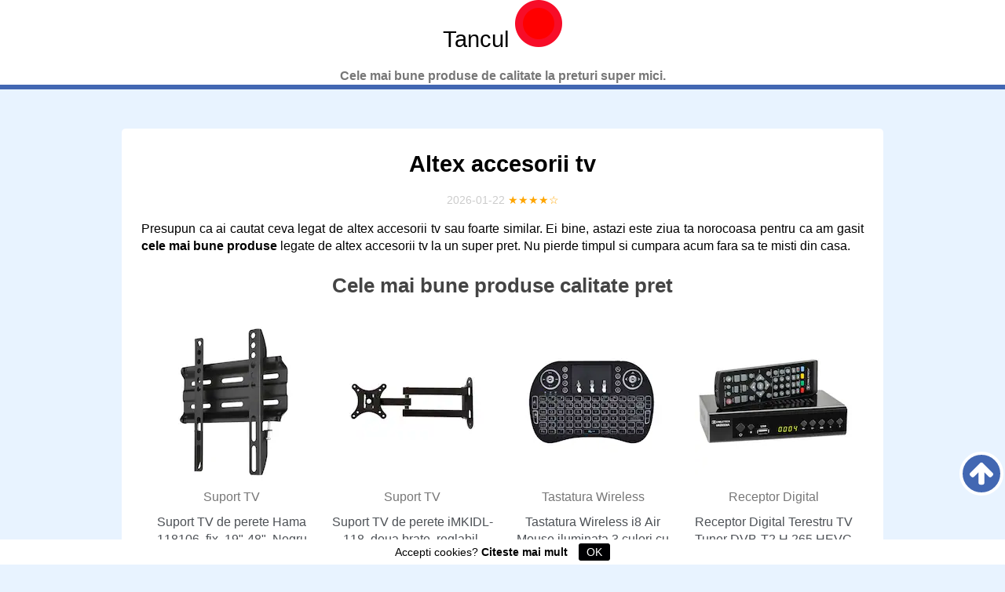

--- FILE ---
content_type: text/html; charset=UTF-8
request_url: https://tancul.ro/altex-accesorii-tv
body_size: 6772
content:
<!DOCTYPE HTML>
<html lang='ro'>
<head>
  <link type='text/css' rel='stylesheet'  href='css/app.css'><meta http-equiv='content-type' content='text/html; charset=utf-8'>
  <meta name='viewport' content='width=device-width,minimum-scale=1,initial-scale=1'>
  <title>✔️ Altex accesorii tv ⇒【 PRET 2026 】</title>
  <meta name='description' content='l➤ Cele mai Bune Oferte ⭕ Altex accesorii tv. Vrei sa stii care este cel mai Ieftin si Bun? Descopera cel mai bun PRET. ⭕INTRA ACUM!'>
  <meta name='twitter:card' content='summary_large_image'>
  <meta property='og:type' content='website'>
  <meta property='og:locale' content='ro_ro'>
  <meta property='og:site_name' content='Tancul.ro'>
  <meta name='twitter:title' property='og:title' content='✔️ Altex accesorii tv ⇒【 PRET 2026 】'>
  <meta name='twitter:description' property='og:description' content='l➤ Cele mai Bune Oferte ⭕ Altex accesorii tv. Vrei sa stii care este cel mai Ieftin si Bun? Descopera cel mai bun PRET. ⭕INTRA ACUM!'>
  <meta property='og:url' content='https://tancul.ro/altex-accesorii-tv'>
  <meta name='twitter:image' property='og:image' content='https://tancul.ro/img/ofertas.jpg'>
  <link rel='canonical' href='https://tancul.ro/altex-accesorii-tv'>
  <link rel='shortcut icon' type='image/x-icon' sizes='16x16' href='https://tancul.ro/img/favicon.ico'>
  <link rel="icon" type="image/png" href="https://tancul.ro/img/logo-icono.png" sizes="32x32">

  <!-- ADD GOOGLE ANALYTICS -->

<script async="" src="js/lazyload.min.js"></script>

<script>(function(w,d){
function a(){
var b=d.createElement('script');
b.async=!0;b.src='js/lazyload.min.js';
var a=d.getElementsByTagName('script')[0];
a.parentNode.insertBefore(b,a)
}
w.attachEvent?w.attachEvent('onload',a):w.addEventListener('load',a,!1)})(window,document);
</script>

<script type="application/ld+json">[{"@context":"https://schema.org","@type":"BreadcrumbList","itemListElement":[{"@type":"ListItem","position":1,"name":"🔴 Oferte","item":"https://tancul.ro/"},{"@type":"ListItem","position":2,"name":"🔴 Magazin","item":"https://tancul.ro/magazin"},{"@type":"ListItem","position":3,"name":"🔴 Altex accesorii tv","item":"https://tancul.ro/altex-accesorii-tv"}]},{"@context":"https://schema.org","@type":"BlogPosting","mainEntityOfPage":{"@type":"WebPage","@id":"https://tancul.ro/altex-accesorii-tv"},"headline":"Altex accesorii tv","description":"l➤ Cele mai Bune Oferte ⭕ Altex accesorii tv. Vrei sa stii care este cel mai Ieftin si Bun? Descopera cel mai bun PRET. ⭕INTRA ACUM!","image":{"@type":"ImageObject","url":"/img/ofertas.jpg","width":696,"height":464},"datePublished":"2021-02-24","dateModified":"2026-01-22","author":{"@type":"Person","name":"VERO"},"publisher":{"@type":"Organization","name":"Tancul.ro","logo":{"@type":"ImageObject","url":"https://tancul.ro/img/logo-amp.png","width":600,"height":60},"brand":{"@type":"Brand","name":"Tancul.ro"},"description":"Cele mai bune produse de calitate la preturi super mici.","url":"https://tancul.ro/"}},{"@context":"http://schema.org","@type":"WebSite","url":"https://tancul.ro/","name":"Tancul.ro","description":"Cele mai bune produse de calitate la preturi super mici."}]</script>



    </head>
    <body>
    <header>
<div class='logo'>Tancul <img width='60' height='60' alt='logo' src='img/logo-icono.png'></div>
<p>Cele mai bune produse de calitate la preturi super mici.</p>
</header>    <main>
    <article itemscope itemtype='https://schema.org/Review'>
        <h1 itemprop='headline'>Altex accesorii tv</h1><div class='datos'>
        <time>2026-01-22</time>
 <span itemprop='reviewRating' itemscope itemtype='https://schema.org/Rating' title='Evaluarea autorului: 4.3 din maxim 5 stele'><meta itemprop='ratingValue' content='4.3'><span class='estrellitas'>★★★★☆</span></span></div><div itemprop='author' itemscope itemtype='https://schema.org/Person'><meta itemprop='name' content='VERO'></div><div itemprop='itemReviewed' itemscope itemtype='https://schema.org/MediaObject'><meta itemprop='name' content='Altex accesorii tv'></div><meta itemprop='url' content='https://tancul.ro/altex-accesorii-tv'><meta itemprop='image' content='https://tancul.ro/img/ofertas.jpg'><div itemprop='reviewBody'>

<p>Presupun ca ai cautat ceva legat de altex accesorii tv sau foarte similar. Ei bine, astazi este ziua ta norocoasa pentru ca am gasit <strong>cele mai bune produse</strong> legate de altex accesorii tv la un super pret. Nu pierde timpul si cumpara acum fara sa te misti din casa.</p>
    <p></p>
    <h2>Cele mai bune produse calitate pret</h2>
    <p></p>

        </div>
        <ul class='grid cuatro prod'><li><div data-c='aHR0cHM6Ly93d3cuZW1hZy5yby9zZWFyY2gvYWNjZXNvcmlpIHR2P3JlZj1lZmZlY3RpdmVfc2VhcmNo' data-t><div class='columnproduct'><img id='centerimg' class='lazyload' src='[data-uri]' data-lazy-src='https://s13emagst.akamaized.net/products/5095/5094480/images/res_4177a0534d451a86661cb90f10b902a5.jpg?width=200&height=200&hash=3C90B77C843897DBA9B07D6B850B9864' width='200' height='200' alt='Suport TV de perete Hama 118106, fix, 19"-48", Negru'></div><meta itemprop='image' content='https://s13emagst.akamaized.net/products/5095/5094480/images/res_4177a0534d451a86661cb90f10b902a5.jpg?width=200&height=200&hash=3C90B77C843897DBA9B07D6B850B9864'><p class='brand'>Suport TV</p><p>Suport TV de perete Hama 118106, fix, 19"-48", Negru</p>Disponibil:<p class='offers'>in stock</p></div></li><li><div data-c='aHR0cHM6Ly93d3cuZW1hZy5yby9zZWFyY2gvYWNjZXNvcmlpIHR2P3JlZj1lZmZlY3RpdmVfc2VhcmNo' data-t><div class='columnproduct'><img id='centerimg' class='lazyload' src='[data-uri]' data-lazy-src='https://s13emagst.akamaized.net/products/16399/16398724/images/res_1137817bfd657e21189c1919b220aa8c.jpg?width=200&height=200&hash=33B6F8F0C6C4A47705273F31545B6557' width='200' height='200' alt='Suport TV de perete iMKIDL-118, doua brate, reglabil, 10"-32", Negru'></div><meta itemprop='image' content='https://s13emagst.akamaized.net/products/16399/16398724/images/res_1137817bfd657e21189c1919b220aa8c.jpg?width=200&height=200&hash=33B6F8F0C6C4A47705273F31545B6557'><p class='brand'>Suport TV</p><p>Suport TV de perete iMKIDL-118, doua brate, reglabil, 10"-32", Negru</p>Disponibil:<p class='offers'>in stock</p></div></li><li><div data-c='aHR0cHM6Ly93d3cuZW1hZy5yby9zZWFyY2gvYWNjZXNvcmlpIHR2P3JlZj1lZmZlY3RpdmVfc2VhcmNo' data-t><div class='columnproduct'><img id='centerimg' class='lazyload' src='[data-uri]' data-lazy-src='https://s13emagst.akamaized.net/products/24182/24181519/images/res_56d861f655bfe04525933e1281f6b017.jpg?width=200&height=200&hash=6F79DBD26980848995A2D105DAFC7508' width='200' height='200' alt='Tastatura Wireless i8 Air Mouse iluminata 3 culori cu Touchpad pentru TV Box si Mini PC, Android OS, Smart TV, PC, Laptop'></div><meta itemprop='image' content='https://s13emagst.akamaized.net/products/24182/24181519/images/res_56d861f655bfe04525933e1281f6b017.jpg?width=200&height=200&hash=6F79DBD26980848995A2D105DAFC7508'><p class='brand'>Tastatura Wireless</p><p>Tastatura Wireless i8 Air Mouse iluminata 3 culori cu Touchpad pentru TV Box si Mini PC, Android OS, Smart TV, PC, Laptop</p>Disponibil:<p class='offers'>in stock</p></div></li><li><div data-c='aHR0cHM6Ly93d3cuZW1hZy5yby9zZWFyY2gvYWNjZXNvcmlpIHR2P3JlZj1lZmZlY3RpdmVfc2VhcmNo' data-t><div class='columnproduct'><img id='centerimg' class='lazyload' src='[data-uri]' data-lazy-src='https://s13emagst.akamaized.net/products/28360/28359895/images/res_fca7329cdc6054a0660525f2c6918d17.jpg?width=200&height=200&hash=0CF5037E1561A8140846042525490445' width='200' height='200' alt='Receptor Digital Terestru TV Tuner DVB-T2 H.265 HEVC LAN USB Full HD Cabletech Receiver cu Telecomanda'></div><meta itemprop='image' content='https://s13emagst.akamaized.net/products/28360/28359895/images/res_fca7329cdc6054a0660525f2c6918d17.jpg?width=200&height=200&hash=0CF5037E1561A8140846042525490445'><p class='brand'>Receptor Digital</p><p>Receptor Digital Terestru TV Tuner DVB-T2 H.265 HEVC LAN USB Full HD Cabletech Receiver cu Telecomanda</p>Disponibil:<p class='offers'>in stock</p></div></li><li><div data-c='aHR0cHM6Ly93d3cuZW1hZy5yby9zZWFyY2gvYWNjZXNvcmlpIHR2P3JlZj1lZmZlY3RpdmVfc2VhcmNo' data-t><div class='columnproduct'><img id='centerimg' class='lazyload' src='[data-uri]' data-lazy-src='https://s13emagst.akamaized.net/products/20366/20365098/images/res_564449d84afbee9dcfe62d17b38a8c28.jpg?width=200&height=200&hash=ED6DDC99C0CA906F2F5BAB0DC211A75E' width='200' height='200' alt='Antena TV PNI 30DB-1DVB, cu amplificator, TV801, DVB-T2, semnal TV digital 30dB FM/VHF/UHF'></div><meta itemprop='image' content='https://s13emagst.akamaized.net/products/20366/20365098/images/res_564449d84afbee9dcfe62d17b38a8c28.jpg?width=200&height=200&hash=ED6DDC99C0CA906F2F5BAB0DC211A75E'><p class='brand'>Antena TV</p><p>Antena TV PNI 30DB-1DVB, cu amplificator, TV801, DVB-T2, semnal TV digital 30dB FM/VHF/UHF</p>Disponibil:<p class='offers'>in stock</p></div></li><li><div data-c='aHR0cHM6Ly93d3cuZW1hZy5yby9zZWFyY2gvYWNjZXNvcmlpIHR2P3JlZj1lZmZlY3RpdmVfc2VhcmNo' data-t><div class='columnproduct'><img id='centerimg' class='lazyload' src='[data-uri]' data-lazy-src='https://s13emagst.akamaized.net/products/13268/13267011/images/res_1d016a149d4603f519abaace0cd84d1a.jpg?width=200&height=200&hash=711E88FF26086732B6F9E0C7FDB361C2' width='200' height='200' alt='Amplificator TV cablu, splitter 4 iesiri, 1020MK4 - 110801'></div><meta itemprop='image' content='https://s13emagst.akamaized.net/products/13268/13267011/images/res_1d016a149d4603f519abaace0cd84d1a.jpg?width=200&height=200&hash=711E88FF26086732B6F9E0C7FDB361C2'><p class='brand'>Amplificator TV</p><p>Amplificator TV cablu, splitter 4 iesiri, 1020MK4 - 110801</p>Disponibil:<p class='offers'>in stock</p></div></li><li><div data-c='aHR0cHM6Ly93d3cuZW1hZy5yby9zZWFyY2gvYWNjZXNvcmlpIHR2P3JlZj1lZmZlY3RpdmVfc2VhcmNo' data-t><div class='columnproduct'><img id='centerimg' class='lazyload' src='[data-uri]' data-lazy-src='https://s13emagst.akamaized.net/products/24857/24856373/images/res_606462664afd0a42d8a738f13aab0abe.jpg?width=200&height=200&hash=3F21C671593C136854152EFE5B81A01D' width='200' height='200' alt='Tastatura Iluminata Wireless i8 Air Mouse cu Touchpad pentru TV Box si Mini PC, Android OS, Smart TV, PC, Laptop'></div><meta itemprop='image' content='https://s13emagst.akamaized.net/products/24857/24856373/images/res_606462664afd0a42d8a738f13aab0abe.jpg?width=200&height=200&hash=3F21C671593C136854152EFE5B81A01D'><p class='brand'>Tastatura Iluminata</p><p>Tastatura Iluminata Wireless i8 Air Mouse cu Touchpad pentru TV Box si Mini PC, Android OS, Smart TV, PC, Laptop</p>Disponibil:<p class='offers'>in stock</p></div></li><li><div data-c='aHR0cHM6Ly93d3cuZW1hZy5yby9zZWFyY2gvYWNjZXNvcmlpIHR2P3JlZj1lZmZlY3RpdmVfc2VhcmNo' data-t><div class='columnproduct'><img id='centerimg' class='lazyload' src='[data-uri]' data-lazy-src='https://s13emagst.akamaized.net/products/21717/21716784/images/res_aae1bfde4215715b2c021b3f753b4a80.jpg?width=200&height=200&hash=97285EAC08CE93557F4CA4540660AD61' width='200' height='200' alt='Adaptor cartela CI+ Samsung, original'></div><meta itemprop='image' content='https://s13emagst.akamaized.net/products/21717/21716784/images/res_aae1bfde4215715b2c021b3f753b4a80.jpg?width=200&height=200&hash=97285EAC08CE93557F4CA4540660AD61'><p class='brand'>Adaptor cartela</p><p>Adaptor cartela CI+ Samsung, original</p>Disponibil:<p class='offers'>in stock</p></div></li><li><div data-c='aHR0cHM6Ly93d3cuZW1hZy5yby9zZWFyY2gvYWNjZXNvcmlpIHR2P3JlZj1lZmZlY3RpdmVfc2VhcmNo' data-t><div class='columnproduct'><img id='centerimg' class='lazyload' src='[data-uri]' data-lazy-src='https://s13emagst.akamaized.net/products/486/485018/images/res_49896cf5af1169d76eb44780d5fdc404.png?width=200&height=200&hash=32771ACC2CCF8EE0607B4953AC4EC022' width='200' height='200' alt='Suport TV de perete Hama 108770, fix, 32"-50", Negru'></div><meta itemprop='image' content='https://s13emagst.akamaized.net/products/486/485018/images/res_49896cf5af1169d76eb44780d5fdc404.png?width=200&height=200&hash=32771ACC2CCF8EE0607B4953AC4EC022'><p class='brand'>Suport TV</p><p>Suport TV de perete Hama 108770, fix, 32"-50", Negru</p>Disponibil:<p class='offers'>in stock</p></div></li><li><div data-c='aHR0cHM6Ly93d3cuZW1hZy5yby9zZWFyY2gvYWNjZXNvcmlpIHR2P3JlZj1lZmZlY3RpdmVfc2VhcmNo' data-t><div class='columnproduct'><img id='centerimg' class='lazyload' src='[data-uri]' data-lazy-src='https://s13emagst.akamaized.net/products/22731/22730616/images/res_7fc80dba6b011f73fb5409defb1f251d.jpg?width=200&height=200&hash=D63AA5DA0D6062D4C5EF719B6EB1D9D3' width='200' height='200' alt='Receptor Redline T2/C HD Terestru si Cablu'></div><meta itemprop='image' content='https://s13emagst.akamaized.net/products/22731/22730616/images/res_7fc80dba6b011f73fb5409defb1f251d.jpg?width=200&height=200&hash=D63AA5DA0D6062D4C5EF719B6EB1D9D3'><p class='brand'>Receptor Redline</p><p>Receptor Redline T2/C HD Terestru si Cablu</p>Disponibil:<p class='offers'>in stock</p></div></li></ul>

    <p class="makeSpace"><span class='btn' data-c='aHR0cHM6Ly93d3cuZW1hZy5yby9zZWFyY2gvYWNjZXNvcmlpIHR2P3JlZj1lZmZlY3RpdmVfc2VhcmNo' data-t>👉 VEZI MAI MULTE 👈</span></p>
<div itemprop='reviewBody'><h2>Care sunt unele altex accesorii tv obișnuite?</h2><p>Altex accesorii tv poate include cutii de conexiune prin cablu, antene, plus alte unități pentru a vă îmbunătăți întâlnirea TV curentă. Mulți oameni cumpără, de asemenea, unități TV SET, de exemplu, casete de streaming și chiar unități.</p><h2>Care sunt unele altex accesorii tv bune pentru a juca jocuri?</h2><p>Există multe bune pentru jocurile video pe care o persoană le poate cumpăra. Unele opțiuni populare includ căști, șoareci pentru jocuri și taste de intrare pentru jocuri. Iată câteva dintre preferatele noastre:</p><p>Un set de căști.</p><p>Unele tipuri de căști de gaming sunt un accesoriu perfect pentru jocuri. Lasă-le să te ajute să auzi aspectul general al jocului mult mai bine pentru a-l face și mai captivant. Sunt grozave și pentru atunci când joci într-un mediu zgomotos.</p><p>Un mouse de gaming.</p><p>Mouse-ul de gaming este un accesoriu suplimentar perfect destinat gaming-ului. Ele vă ajută să vă deplasați mai bine prin activitate și vă oferă o perspectivă excelentă asupra jocului. De asemenea, sunt de obicei mult mai confortabili decât alte tipuri de șoareci.</p><p>O tastatură pentru jocuri.</p><p>Un fel de tastatură pentru jocuri este un plus excelent atunci când vine vorba de jocuri. Pentru a vă ajuta cu informații despre sugestii mai rapid și mai precis. De asemenea, vor fi potrivite pentru jocurile generale.</p><h2>Care sunt unele altex accesorii tv bune pentru a viziona filme?</h2><p>Drepturile de vizionare a filmelor includ o cabină de film, un proiector de film, un nou set de căști, împreună cu o enciclopedie de film.</p><h3>Care sunt unele altex accesorii tv bune pentru a viziona emisiuni?</h3><p>Spectacolele de observare vor varia în funcție de spectacolul pe care personalul este încântat să îl urmărească. Unele dintre cele grozave pentru vizionarea emisiunilor includ un suport TV, antenă TV, control bazat pe web și un set de căști.</p><p>Poate fi o modalitate excelentă de a putea adăuga personalitate și caracteristici suplimentare propriului televizor. Iată câteva cuvinte pentru a șterge decorarea suportului TV actual sau a setului de gunoi superior cu unele dintre cele mai bune de pe piață astăzi.</p><p>Altex accesorii tv poate fi orice, de la o telecomandă la un nou cablu de alimentare sau suport. Toate vin în diferite culori și modele pentru a se potrivi cu caracterul și cerințele dumneavoastra Unora le place să aibă la dispoziție o mulțime de echipamente diferite, în timp ce altora le place să-și păstreze lucrurile esențiale simple. Iată câteva dintre cele mai populare mărci de accesorii TV din întreaga lume:</p><p>Logitech.</p><p>Sony.</p><p>Samsung.</p><p>Panasonic.</p><p>Electronice lg.</p><p>Ascuțit.</p><p>Dificultate.</p><p>Anker.</p><p>Belkin.</p><p>Bose.</p><p>Privateer.</p><p>Dyson.</p><p>Epson.</p><p>Jabra.</p><p>12-15. Ceramică.</p><p>Căști pentru jocuri fără fir Logitech.</p><p>Philips.</p><p>Razer.</p><p>Saitek.</p><p>Mulțumesc.</p></div>
</article>

   <section>
    <h3>Alte Produse</h3>
    <ul class='grid cuatro cat'><li><div class='interlinking-down'><div class='interlinking-img'><img class='lazyload' src='[data-uri]' data-lazy-src='https://s13emagst.akamaized.net/products/30608/30607105/images/res_5c57b304222aa96c8735a394d818c064.jpg?width=200&height=200&hash=553FD9CCE26AA2EF36055B93099E9206' width='200' height='200' alt='mobilier modular casa rusu'></div></div><a class='interLetra' href='https://tancul.ro/mobilier-modular-casa-rusu'>mobilier modular casa rusu</a></li><li><div class='interlinking-down'><div class='interlinking-img'><img class='lazyload' src='[data-uri]' data-lazy-src='https://s13emagst.akamaized.net/products/501/500927/images/res_0dacb0806b28f79337b439a41c8ffa15.jpg?width=200&height=200&hash=F1B7CC75CAD87A72F34CCACE7EB80568' width='200' height='200' alt='rama foto leroy merlin'></div></div><a class='interLetra' href='https://tancul.ro/rama-foto-leroy-merlin'>rama foto leroy merlin</a></li><li><div class='interlinking-down'><div class='interlinking-img'><img class='lazyload' src='[data-uri]' data-lazy-src='https://s13emagst.akamaized.net/products/23073/23072884/images/res_852f865b3746cab9c6ed61ef2cd0020f.jpg?width=200&height=200&hash=A3436DAAF60C457A0818B9F40D51F56F' width='200' height='200' alt='decathlon fasa elastica'></div></div><a class='interLetra' href='https://tancul.ro/decathlon-fasa-elastica'>decathlon fasa elastica</a></li><li><div class='interlinking-down'><div class='interlinking-img'><img class='lazyload' src='[data-uri]' data-lazy-src='https://s13emagst.akamaized.net/products/1591/1590217/images/res_7e82ae59f4731d20852c190c4e020648.jpg?width=200&height=200&hash=31C5A3EB959D6CBC7D9382D7F2C6F142' width='200' height='200' alt='cablu hard extern altex'></div></div><a class='interLetra' href='https://tancul.ro/cablu-hard-extern-altex'>cablu hard extern altex</a></li><li><div class='interlinking-down'><div class='interlinking-img'><img class='lazyload' src='[data-uri]' data-lazy-src='https://s13emagst.akamaized.net/products/33917/33916717/images/res_cbbc661b7024344e095ef3a7ca433d79.jpg?width=200&height=200&hash=6F256BAFA49A712123F0E943BF304ACC' width='200' height='200' alt='canapele extensibile 3 locuri ikea'></div></div><a class='interLetra' href='https://tancul.ro/canapele-extensibile-3-locuri-ikea'>canapele extensibile 3 locuri ikea</a></li><li><div class='interlinking-down'><div class='interlinking-img'><img class='lazyload' src='[data-uri]' data-lazy-src='https://s13emagst.akamaized.net/products/32319/32318809/images/res_d8053598a3f36644871192ae3e91d223.jpg?width=200&height=200&hash=B2984F6FBC3213BD048BE093D0866800' width='200' height='200' alt='bec altex'></div></div><a class='interLetra' href='https://tancul.ro/bec-altex'>bec altex</a></li><li><div class='interlinking-down'><div class='interlinking-img'><img class='lazyload' src='[data-uri]' data-lazy-src='https://s13emagst.akamaized.net/products/8212/8211538/images/res_3f77d71ff6b3fe5f075ad87feb2619f7.jpg?width=200&height=200&hash=251D71F59006ED05F58D8048A1DD3741' width='200' height='200' alt='forme briose carrefour'></div></div><a class='interLetra' href='https://tancul.ro/forme-briose-carrefour'>forme briose carrefour</a></li><li><div class='interlinking-down'><div class='interlinking-img'><img class='lazyload' src='[data-uri]' data-lazy-src='https://s13emagst.akamaized.net/products/5308/5307289/images/res_68732368a6af541bff5c59fc014096b5.jpg?width=200&height=200&hash=F202DFF17DCDFA406EDA5E9E02C03E1D' width='200' height='200' alt='cos rufe carrefour'></div></div><a class='interLetra' href='https://tancul.ro/cos-rufe-carrefour'>cos rufe carrefour</a></li><li><div class='interlinking-down'><div class='interlinking-img'><img class='lazyload' src='[data-uri]' data-lazy-src='https://s13emagst.akamaized.net/products/32999/32998728/images/res_a9ab8a5828f66da599bae225043562cb.jpg?width=200&height=200&hash=1F440A2A807B8A3CE543920DD45E216E' width='200' height='200' alt='ochelari pc altex'></div></div><a class='interLetra' href='https://tancul.ro/ochelari-pc-altex'>ochelari pc altex</a></li><li><div class='interlinking-down'><div class='interlinking-img'><img class='lazyload' src='[data-uri]' data-lazy-src='https://s13emagst.akamaized.net/products/14/13090/images/res_3fc58b5dc40a19a7a8c4764ed4596499.jpg?width=200&height=200&hash=9F448A0706A90A1C50D751610EA52F23' width='200' height='200' alt='fierbator apa carrefour'></div></div><a class='interLetra' href='https://tancul.ro/fierbator-apa-carrefour'>fierbator apa carrefour</a></li><li><div class='interlinking-down'><div class='interlinking-img'><img class='lazyload' src='[data-uri]' data-lazy-src='https://s13emagst.akamaized.net/products/13638/13637681/images/res_8bdaa134de7218c606d7c2d9d065095a.jpg?width=200&height=200&hash=F344E9B9434D8FF37F9E3CAEC9256F83' width='200' height='200' alt='lampa cort decathlon'></div></div><a class='interLetra' href='https://tancul.ro/lampa-cort-decathlon'>lampa cort decathlon</a></li><li><div class='interlinking-down'><div class='interlinking-img'><img class='lazyload' src='[data-uri]' data-lazy-src='https://s13emagst.akamaized.net/products/2043/2042057/images/res_be272f187a7cab3b5931d2aed37e4a90.jpg?width=200&height=200&hash=0A469E02E7B829D662F6B2FDEF987DE1' width='200' height='200' alt='iphone 6s altex'></div></div><a class='interLetra' href='https://tancul.ro/iphone-6s-altex'>iphone 6s altex</a></li></ul>
</section>
<nav><ul>
    <li>
        <a href='https://tancul.ro/'><span>Oferte</span></a>
    </li>
    <li>
        <a href='https://tancul.ro/magazin'><span>Magazin</span></a>
    </li>
    <li>
        <a href='https://tancul.ro/altex-accesorii-tv'><span>Altex accesorii tv</span></a>
    </li>
</ul>
</nav>

</main>
<footer><p>© <span data-c='aHR0cHM6Ly90YW5jdWwucm8='>Tancul.ro</span> <span data-c='aHR0cHM6Ly90YW5jdWwucm8vZGVzcHJlLW5vaSNub2k='>Despre noi</span> <span data-c='aHR0cHM6Ly90YW5jdWwucm8vZGVzcHJlLW5vaSNjb250YWN0'>Contacto</span> <span data-c='aHR0cHM6Ly90YW5jdWwucm8vZGVzcHJlLW5vaSNwb2wtY29uZmlkZW50aWFsaXRhdGU='>Politica de confidentialitate</span> <span data-c='aHR0cHM6Ly90YW5jdWwucm8vZGVzcHJlLW5vaSNwb2wtY29va2llcw=='>Politica de Cookies</span> <a class='subir' href='#' title='Subir'><svg width='30' height='30' version='1.1' xmlns='http://www.w3.org/2000/svg' viewBox='0 0 100 100
   '><path fill='#FFFFFF' d='M100,52.8c0,2.2-0.8,4.1-2.4,5.8l-4.8,4.8c-1.6,1.6-3.6,2.4-5.8,2.4c-2.3,0-4.2-0.8-5.8-2.4L62.3,44.5v45.2 c0,2.2-0.8,4-2.4,5.4s-3.5,2.1-5.8,2.1h-8.2c-2.3,0-4.2-0.7-5.8-2.1c-1.6-1.4-2.4-3.2-2.4-5.4V44.5L18.8,63.4
    c-1.5,1.6-3.5,2.4-5.8,2.4S8.8,65,7.3,63.4l-4.8-4.8C0.8,56.9,0,55,0,52.8c0-2.3,0.8-4.2,2.4-5.8L44.2,5.1c1.5-1.6,3.4-2.4,5.8-2.4 c2.3,0,4.3,0.8,5.8,2.4l41.8,41.8C99.2,48.6,100,50.5,100,52.8z
   '></path></svg></a></p>
   <a href='https://tancul.ro/sitemap.xml'>Sitemap</a>
<div id='cookiesms'>Accepti cookies? <span data-c='aHR0cHM6Ly90YW5jdWwucm8vZGVzcHJlLW5vaSNwb2wtY29va2llcw=='>Citeste mai mult</span> 
  <button onclick='controlcookies()'>OK</button>
</div>
<script>function controlcookies(){localStorage.controlcookie=localStorage.controlcookie||0,localStorage.controlcookie++,cookiesms.style.display='none'}localStorage.controlcookie>0&&(document.getElementById('cookiesms').style.bottom='-50px');function b64_to_utf8(str) {return unescape(decodeURIComponent(escape(window.atob(str))));}document.onclick = function(e) {if (e.target.hasAttribute('data-c')) {var x = e.target.getAttribute('data-c');var x = b64_to_utf8(x);if (e.target.hasAttribute('data-t')) {window.open(href = x,'_blank');} else {location.href = x;}}}</script>

<script defer src="https://static.cloudflareinsights.com/beacon.min.js/vcd15cbe7772f49c399c6a5babf22c1241717689176015" integrity="sha512-ZpsOmlRQV6y907TI0dKBHq9Md29nnaEIPlkf84rnaERnq6zvWvPUqr2ft8M1aS28oN72PdrCzSjY4U6VaAw1EQ==" data-cf-beacon='{"version":"2024.11.0","token":"26ea4d06ef9e49ff8d2cd55502ab1916","r":1,"server_timing":{"name":{"cfCacheStatus":true,"cfEdge":true,"cfExtPri":true,"cfL4":true,"cfOrigin":true,"cfSpeedBrain":true},"location_startswith":null}}' crossorigin="anonymous"></script>
</body>
</html>

--- FILE ---
content_type: text/css
request_url: https://tancul.ro/css/app.css
body_size: 2603
content:
/* GENERAL */
      *,
      :before,
      :after {
          box-sizing: border-box;
          /*-webkit-transition: all 0.5s;
          -moz-transition: all 0.5s;
          transition: all 0.5s;*/
      }
      body {
          background: #E8F3FF;
          color: #000;
          font-family: muli,sans-serif;
          font-size: 16px;
          line-height: 1.42857143;
          margin: 0;
          text-align: center;
      }
      /* ALINEACIONES DE TEXTO */
      /*main .cat p,*/
      main p {
        text-align: justify;
     }
      .grid p,
      .indice p,
      .btn {
          text-align: center;
      }
      main article .offers {
    color: #5cb85c;
    margin-bottom: 0;
    padding-bottom: 12px;
}
.makeSpace {
    padding-top: 35px;
    padding-bottom: 35px;
}
.interLetra {
    font-size: 18px!important;
}
footer a, footer span {
          color: white!important;
          display: inline-block;
          font-weight:600!important;
      }
    /*.pagsiguiente {
          text-align: center;
      }
      [itemprop='description'] ol,
      [itemprop='description'] ul,
      ol {
          text-align: justify;
          padding-left: 30px;
      }
      [itemprop='description'] li ol,
      [itemprop='description'] li ul {
          margin: 0 auto;
      }*/
      /* ENCABEZADOS Y SIMILARES */
h5, h6, .logo{color:#000;display:block;font-size:50px;margin:0 0 15px;padding:0 15px}
h1, .logo{color:#000;display:block;font-size:calc(1em + 1vw);margin:0 0 15px;padding:0 15px}
h2{/*background: #fecd09*/;color: #444444;font-weight:bold;font-size: calc(0.8em + 1vw);}
h3{color:#666;font-weight:bold;font-size: 26px;}
h4{background: #E8F3FF}
#cookiesms span{
    color:black!important;
}
.columnproduct {
    height: 200px!important;
    width: 200px!important;
  margin-left: auto;
  margin-right: auto;
}
nav {
    display: inline-block;
    padding: 0;
    color: #777
}
nav ul {
    padding: 0
}
nav li {
    position: relative;
    display: inline-block;
    padding: 5px 8px 5px 22px;
    margin: 2px 0 2px 4px;
    background: #4267b2;
    color: #fff;
    transition: all 0.5s
}
nav a {
    /*display: block;*/
    width: 100%;
    height: 100%;
    /*position: absolute;*/
    top: 0;
    left: 0;
}
nav a>span {
    /*display: block;*/
    height: 0;
    overflow: hidden;
    color: #fff
}
nav li:first-child {
    border-radius: 3px 0 0 3px;
    padding-left: 16px
}
nav li:last-child {
    border-radius: 0 3px 3px 0;
    padding-right: 16px;
    background: #ccc
}
nav li:hover {
    background: #222222
}
nav li:last-child:hover {
    background: #ccc
}
nav li:before,
nav li:last-child:before,
nav li a:after {
    border: 16px solid transparent;
    border-left-width: 12px;
    border-right-width: 0;
    content:'';
    height: 0;
    left: 100%;
    position: absolute;
    top: 0;
    width: 0
}
nav li:before,
nav li:last-child:before {
    border-left-color: #fff;
    left: -4px;
    margin: 0;
    -webkit-transform: translateX(4px);
    -moz-transform: translateX(4px);
    transform: translateX(4px);
    z-index: 1
}
nav li:first-child:before {
    content: none
}
nav li:last-child a:after {
    content: none
}
nav li a:after {
    border-left-color: #4267b2;
    transition: all 0.5s;
    z-index: 2
}
nav li:hover a:after {
    border-left-color: #222222
}


.prod [data-c] .brand,
.prod a .brand {
    color: #777;
    font-family: sans-serif;
    font-size: 18px;
    font-weight: bold;
    max-height: 53px
}
.datos{
    color: #ccc;
    font-size: 14px;
}
.estrellitas{
    color: #ffa500;
}
   /*
      .logo,
      .cat a,
      [itemprop='brand'],
      .busq p {
          color: #777;
      font-size: 50px;
          font-family: sans-serif;
          font-weight: bold;
          line-height: 1.1;
          margin: 20px 0 10px;
      }
      h4, h5, h6 {
          margin-top: 10px;
      }
      h1 {
          font-size: 36px;
          color: #222;
      }
      h2 {
          font-size: 30px;
          color: #444;
      }
      h3 {
          font-size: 26px;
          color: #666;
      }
      h4 {
          font-size: 22px;
          color: #888;
      }
      h5 {
          font-size: 18px;
          color: #aaa;
      }
      h6 {
          font-size: 16px;
          color: #ccc;
      }
      h1 > span,
      h2 > span,
      h3 > span,
      h4 > span,
      h5 > span,
      h6 > span {
          color: #000002;
      }
      .cat a > span,
      .busq p > span {
          color: #bbb;
      }
      /* ENLACES Y GROSORES */
      a {
          color: #000002;
          text-decoration: none;
          cursor: pointer;
          overflow-wrap: break-word;
      }
      a:active,
      a:hover:active:hover {
          color: #222222;
      }
      p > a,
      dl a,
      dt,
      strong {
          font-weight: 900;
      }
      /* IMÁGENES, IFRAMES Y VÍDEOS */
      main img {
          height: auto;
          width: auto;
          max-width: 100%;
      }
      .grid img {
          max-height: 200px;
      }
      /* LISTAS Y TABLAS */
      dl {
          text-align: left;
      }
      dd {
          margin-bottom: 16px;
      }
      table {
          border-collapse: collapse;
          border-spacing: 0;
          margin: 16px auto;
          text-align: left;
      }
      tr {
          border-bottom: 1px #ccc solid;
      }
      td,
      th {
          padding: 2px 5px;
      }
      /* ESTRUCTURA HTML5 */
      header{
          background-color: white;
          color: #777777;
          /*padding: 35px 0;*/
          font-family: sans-serif;
      }
      header p{
          font-weight: bold;
      }
      footer {
          background-color: black;
          color: #FFFFF;
          padding: 35px 0;
          font-family: sans-serif;
      }
      header > p,
      footer > p {
          margin: 0 auto;
          padding: 0 15px;
      }
      header {
          border-bottom: 6px #4267B2 solid;
      padding-bottom: 0px;
      }
      footer {
          border-top: 6px #4267B2 solid;
      }
      footer > p {
          font-size: 14px;
      }
      main {
          background: #fff;
          margin: 0 auto;
          padding: 15px;
          /*display: flex;
          flex-flow: column;*/
      }
      @media only screen and (min-width: 200px) and (max-width: 767px)  {
.grid.uno>li {
        width: 100%
    }
.grid.cuatro>li {
        width: 100%
    }
.subir{
    display:none!important;
}
}
      @media (min-width: 768px) {
          header > p,
          footer > p,
          main {
              width: 750px;
          }
          main {
              border-radius: 5px;
              margin: 50px auto;
              padding: 25px;
          }
      }
      @media (min-width: 992px) {
          header > p,
          footer > p,
          main {
              width: 970px;
          }
      }
      /* REJILLAS */
      .grid {
          display: flex;
          flex-wrap: wrap;
          justify-content: center;
          padding: 0;
      }
      .grid > li {
          position: relative;
          list-style: none;
          vertical-align: top;
          width: 50%;
          padding: 10px 10px 45px;
         /*border-style: dashed;
         border: 0.09em solid #E8F3FF*/
      }
      @media (min-width: 425px) {
          .grid > li {
              width: 50%;
          }
      }
      @media (min-width: 768px) {
          .grid.tres > li,
          .grid.cuatro > li {
              width: 33.33333333%;
          }
      }
      @media (min-width: 992px) {
          .grid.cuatro > li {
              width: 25%;
          }
      }
      .grid a {
          display: block;
      }
      .grid a:before {
          content: '';
          display: block;
          width: calc(100% - 10px);
          height: calc(100% - 10px);
          position: absolute;
          top: 5px;
          left: 5px;
          border-radius: 5px;
      }
      .grid a:hover:before {
          /*box-shadow: 0 0 0 5px #222222;*/
      }

      .grid a:hover:after {
          background: #222222;
      }
      .cat a,
      .prod a > p {
          margin: 10px 0;
      }
      .prod a > p {
          overflow: hidden;
          display: -webkit-box;
          -webkit-line-clamp: 3;
          -webkit-box-orient: vertical;
      }
      .cat a,
      .prod a > [itemprop='brand'],
      .busq a > p {
          color: #000002;
          font-size: 22px;
      }
      .cat a:hover,
      .prod a:hover > [itemprop='brand'] > span {
          color: #222222;
      }
      .grid p {
          color: #4D5156;
          margin: 10px 0;
      }
      .prod a [itemprop='brand'] {
          color: #4D5156;
          font-family: sans-serif;
          font-size: 16px;
          font-weight: bold;
          max-height: 53px;
      }
      .prod a [itemprop='name'] {
          height: 69px;
      }
      .antes,
      [itemprop='reviewRating'] {
          color: #ccc;
          font-weight: normal;
      }
      .descuento {
          background: #000002;
          border-radius: 50%;
          color: #fff;
          padding: 5px;
          position: absolute;
          right: 0;
          top: 0;
          transform: rotate(15deg);
      }
      /* BOTONES */
      .btn {
          background: black;
          border-radius: 3px;
          color: white !important;
          margin-bottom: 5px;
          padding: 5px 16px;
      }
      .btn {
          display: block;
          padding: 25px 20px;
      }
      .btn:hover {
          background: #222222;
          color: #fff;
      }
    .pagsiguiente {
          background: #005C39;
          border-radius: 3px;
          color: #000;
      font-family: cursive;
      font-weight: 300;
          margin-bottom: 5px;
          padding: 5px 16px;
      }
      .pagsiguiente {
          display: inline-block;
          padding: 13px 20px;
      }
      .pagsiguiente:hover {
          background: #222222;
          color: #fff;
      }
      aside a {
          border-radius: 3px;
          color: #fff;
          display: inline-block;
          margin: 5px;
          padding: 5px 10px;
      }
      .facebook {
          background: #3b5998;
          border: 2px solid #3b5998;
      }
      .facebook:hover {
          background: #fff;
          color: #3b5998;
      }
      .twitter {
          background: #4099FF;
          border: 2px solid #4099FF;
      }
      .twitter:hover {
          background: #fff;
          color: #4099FF;
      }
      .whatsapp {
          background: #25D366;
          border: 2px solid #25D366;
      }
      .whatsapp:hover {
          background: #fff;
          color: #25D366;
      }
      .email {
          background: #999;
          border: 2px solid #999;
      }
      .email:hover {
          background: #fff;
          color: #999;
      }
      .subir {
          background: #4267B2;
          border-radius: 50%;
          border: 4px #fff solid;
          bottom: 65px;
          height: 56px;
          padding: 9px;
          position: fixed;
          right: 2px;
      top: 80%;
          width: 56px;
          z-index: 0.9;

      }
      .subir:hover {
          background: #222222;
      }
      #cookiesms {
          background-color: #fff;
          bottom: 0px;
          font-size: 14px;
          left: 0px;
          padding: 5px;
          position: fixed;
          width: 100%;
          z-index: 5;
      }
      #cookiesms:hover {
          bottom: 0px;
      }
      @media (max-width: 375px) {
          #cookiesms {
              text-align: left;
          }
      }
      button {
          background: #000002;
          border-radius: 3px;
          border: 0;
          color: #fff;
          cursor: pointer;
          font-size: 14px;
          margin-left: 10px;
          padding: 3px 10px;
      }
      button:hover {
          background: #222222;
          color: #fff;
      }
      /* OTROS */
      main article [itemprop='offers'] {
          color: #166600;
          font-weight: bold;
      }
      .dnone {
          display: none;
      }
    
            /* ENLACES Y GROSORES */
      a,
      [data-c] {
          color: black;
          text-decoration: none;
          cursor: pointer;
          overflow-wrap: break-word;
      }
      a:active,
      a:hover,
      [data-c]:active,
      [data-c]:hover {
          color: black;
      }

      p > [data-c],
      li > [data-c],
      dl [data-c],
      dt,
      strong {
          font-weight: 900;
      }
      .grid li > a,
      .grid li > [data-c],
      .indice li > a,
      nav li {
          font-weight: normal;
      }
          .grid [data-c],
      .grid a {
          color: #4267B2;
          display: block;
      }
      .grid [data-c]:before,
      .grid a:before {
          content: '';
          display: block;
          width: calc(100% - 10px);
          height: calc(100% - 10px);
          position: absolute;
          top: 5px;
          left: 5px;
          border-radius: 5px;
      }
      .grid [data-c]:hover:before,
      .grid a:hover:before {
          /*box-shadow: 0 0 0 5px red;*/
      }
      .grid [data-c]:after, .grid a:after {
    background: orangered;
    border-radius: 3px;
    color: #fff;
    content: 'Vezi Pretul';
    font-family: sans-serif;
    font-size: 20px;
    font-weight: bold;
padding: 15px 10px 15px 12px;
width: 90%;
line-height: 20px;
    text-transform: uppercase;
    box-sizing: border-box;
    display: table;
    position: absolute;
    bottom: 5px;
    left: 50%;
    transform: translate(-50%);
}
@media only screen and (max-device-width: 600px){

    main article .offers {
    /*padding-bottom: 35px!important;*/
    }
    .cat a, .prod [data-c]>p {
    padding-bottom: 25px!important;
}
}
      @media (max-width: 340px) {
          .grid [data-c]:after,
          .grid a:after {
              font-size: 12px;
          }
      }
      /* .prod [data-c]:after {content: 'Ver Producto';} */
      .grid [data-c]:hover:after,
      .grid a:hover:after {
          background: #222222;
      }
      .cat a,
      .prod [data-c] > p {
          margin: 10px 0;
      }
      .prod [data-c] > p {
          overflow: hidden;
          display: -webkit-box;
          -webkit-line-clamp: 3;
          -webkit-box-orient: vertical;
      }
      .cat a,
      .prod [data-c] > .brand,
      .prod a > .brand,
      .busq [data-c] > p {
          color: #000002;
          font-size: 22px;
      }
      .cat a:hover,
      .prod [data-c]:hover > .brand > span,
      .prod a:hover > .brand > span {
          color: #222222;
      }
      .prod [data-c] .brand,
      .prod a .brand {
          color: #777;
          font-family: sans-serif;
          font-size: 16px;
          font-weight: normal;
          max-height: 53px;
      }
      .prod [data-c] [itemprop='name'],
      .prod a [itemprop='name'] {
          height: 69px;
      }
      .antes,
      [itemprop='reviewRating'] {
          color: #ccc;
          font-weight: normal;
      }
      .descuento {
          background: #000002;
          border-radius: 50%;
          color: #fff;
          padding: 5px;
          position: absolute;
          right: 0;
          top: 0;
          transform: rotate(15deg);
      }